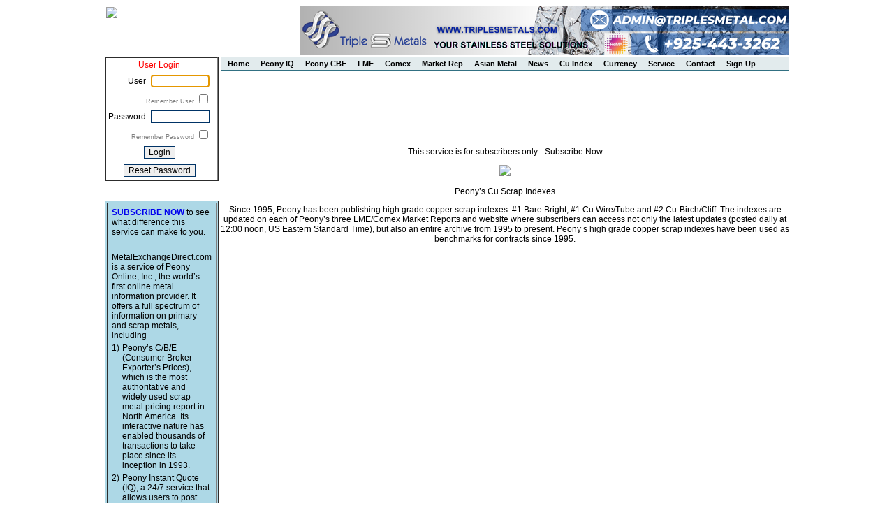

--- FILE ---
content_type: text/html; charset=UTF-8
request_url: https://metalexchangedirect.com/med/peonycuidx.php?xs=Xdc09092562463a
body_size: 11454
content:
<!DOCTYPE html>
<html lang="en">
<head>
<meta charset="iso-8859-1">
<title>MetalExchangeDirect.com - Peony Copper Scrap Index</title>
<meta name="description" content="MetalExchangeDirect.com offers the information and services for Steel scrap metals prices, LME prices, electronic scrap, copper prices, where and how to find scraps metals etc. It is the worlds first online metal information provider."/><meta http-equiv="Content-Type" content="text/html; charset=iso-8859-1" />
<meta name="keywords" content="Where To Find Scrap Metal, How To Scrap Metal, Scrap Metal Prices, LME Prices, Comex Prices, Copper Prices, Scrap Aluminum Prices, Lead Prices, Electronic Scrap, Steel Scrap Prices, Metal Prices"/>
<meta name="robots" content="index,follow" />
<meta name="googlebot" content="index,follow" />
<meta name="revisit-after" content="3 Days" />
<meta name="google-site-verification" content="2OyNEX97N9d3liUOA-WjMvNlIMLjZYtRSvANIIvhd9Q" />


<link rel="stylesheet" href="css/peony.css" type="text/css">
<link rel="stylesheet" href="js/webwidget_slideshow_common.css" type="text/css">
<script src="js/jquery-3.6.1.min.js" language="javascript" type="text/javascript"></script>
<script src="js/webwidget_slideshow_common.js" language="javascript" type="text/javascript"></script>
<script src="js/peony.js" language="javascript" type="text/javascript"></script>


</head>
<body
 >


<table width="980"  border="0" align="center" cellpadding="0" cellspacing="0">
<tr>
    <td height="70" align="left"><a href="register.php?xs=Xc8bff93ea62024"><img src="images/peony_logo.jpg" width="260" height="70"></a></td>
    <td width="20" height="70"> &nbsp; &nbsp; &nbsp; </td>
    <td width="700" height="70">

<div id="webwidget_slideshow_header" class="webwidget_slideshow_common" style="display:none; width:700; height:70;">
    <ul>
	<li><a href="click.php?xs=Xc8bff93ea62024&url=https%3A%2F%2Ftriplesmetals.com" target="_blank"><img border="0" src="/logos/triples.png"></a></li>
<li><a href="click.php?xs=Xc8bff93ea62024&url=https%3A%2F%2Fmaharshimetals.com" target="_blank"><img border="0" src="/logos/maharshimetals.png"></a></li>
<li><a href="click.php?xs=Xc8bff93ea62024&url=https%3A%2F%2Fgreenmetalrecycles.com" target="_blank"><img border="0" src="/logos/greenmetal.png"></a></li>
<li><a href="click.php?xs=Xc8bff93ea62024&url=http%3A%2F%2Fwww.outlast.earth" target="_blank"><img border="0" src="/logos/outlast.png"></a></li>
<li><a href="click.php?xs=Xc8bff93ea62024&url=http%3A%2F%2Fwww.gershow.com" target="_blank"><img border="0" src="/logos/gershow.png"></a></li>
<li><a href="click.php?xs=Xc8bff93ea62024&url=http%3A%2F%2Fwww.belsonsteel.com" target="_blank"><img border="0" src="/logos/belsonsteel.png"></a></li>
<li><a href="click.php?xs=Xc8bff93ea62024&url=https%3A%2F%2Feacrinc.com" target="_blank"><img border="0" src="/logos/eacrinc.png"></a></li>
<li><a href="click.php?xs=Xc8bff93ea62024&url=http%3A%2F%2Fwww.mgkint.com" target="_blank"><img border="0" src="/logos/mgk-ad.png"></a></li>
<li><a href="click.php?xs=Xc8bff93ea62024&url=http%3A%2F%2Fwww.majormetalscorp.com" target="_blank"><img border="0" src="/logos/majormetals.png"></a></li>
<li><a href="click.php?xs=Xc8bff93ea62024&url=https%3A%2F%2Fwww.alatrading.com" target="_blank"><img border="0" src="/logos/ala intl.png"></a></li>
<li><a href="click.php?xs=Xc8bff93ea62024&url=https%3A%2F%2Fwww.arrowscrap.com" target="_blank"><img border="0" src="/logos/arrowmetal.png"></a></li>
<li><a href="click.php?xs=Xc8bff93ea62024&url=https%3A%2F%2Fwww.anytimemetals.com" target="_blank"><img border="0" src="/logos/anytimemetals.png"></a></li>
<li><a href="click.php?xs=Xc8bff93ea62024&url=http%3A%2F%2Fwww.egmetals.com" target="_blank"><img border="0" src="/logos/EG_Metals.png"></a></li>
<li><a href="click.php?xs=Xc8bff93ea62024&url=http%3A%2F%2Fwww.floridametaltrading.com" target="_blank"><img border="0" src="/logos/floridametaltrading.png"></a></li>

    </ul>
</div>
<script language="javascript" type="text/javascript">
    $(function() {
	$("#webwidget_slideshow_header").webwidget_slideshow_common({
	    slideshow_transition_effect: "fade_in",
	    slideshow_time_interval: "6000",
	    slideshow_window_width: "700",
	    slideshow_window_height: "70",
	    slideshow_border_style: "solid",
	    slideshow_border_size: "0",
	    slideshow_border_color: "#000",
	    slideshow_border_radius: "15",
	    slideshow_padding_size: "0",
	    slideshow_background_color: "#666"
	});
	$("#webwidget_slideshow_header").show();
    });
</script>
    </td>
</tr>
</table>


<table width="980"  border="0" align="center" cellpadding="0" cellspacing="0">
<tr>


    <td align="center" valign="top" width="150" rowspan="2">
    <table width="100%" border="1" cellspacing="0" cellpadding="0"><tr><td>
    <table border="0" cellspacing="0" cellpadding="3">

<form action="login.php?xs=Xc8bff93ea62024" method="post" name="form1" class="td03">
<tr><td align="center" colspan="2"><font color="red">User Login</font></td></tr>
<tr><td align="right"> User </td>
<td align="left">
      <input name="user" type="text" class="box" id="user" size="10" maxlength="150" value="">
</td></tr>
<tr><td align="right" style="font-size:7pt;color:gray" colspan="2"><span title="Check this box to remember the user name" OnClick="document.form1.rememberme.checked=!document.form1.rememberme.checked"> Remember User </span>
      <input name="rememberme" type="checkbox" id="rememberme" value="1" title="Check to remember the user name">
</td></tr>
<tr><td align="right"> Password </td>
<td align="left">
      <input name="passwd" type="password" class="box" id="passwd" size="10" maxlength="20">
</td></tr>
<tr><td align="right" style="font-size:7pt;color:gray" colspan="2"><span title="Check this box to remember the password" OnClick="document.form1.autologin.checked=!document.form1.autologin.checked"> Remember Password </span>
      <input name="autologin" type="checkbox" id="autologin" value="1" title="Check to remember the user password">
</td></tr>
<script type="text/javascript">
document.form1.user.focus();</script>
<tr><td align="center" colspan="2">
      <input name="login" type="submit" class="box" id="login" value="Login">
</td></tr>
<tr><td align="center" colspan="2">
<input type="button" value="Reset Password" class="box" onClick="javascript:document.location='resetpwd.php?xs=Xc8bff93ea62024'">
</td></tr>
</form>

	</table></td></tr>
	</table>


<br/><br />

<table border="1" cellpadding="3" bgcolor="lightblue">
<tr><td>
<table align="left" >
<tr><td colspan="2">
<a href="register.php?xs=Xc8bff93ea62024"><b>SUBSCRIBE NOW</b></a> to see what difference this service can make to you.
</td></tr>
<tr><td colspan="2">&nbsp;  </td></tr>
<tr><td colspan="2">
MetalExchangeDirect.com is a service of Peony Online, Inc., the world&#8217;s first online metal information provider. It offers a full spectrum of information on primary and scrap metals, including
</td></tr>
<tr><td valign="top">1)</td><td align="left"> Peony&#8217;s C/B/E (Consumer Broker Exporter&#8217;s Prices), which is the most authoritative and widely used scrap metal pricing report in North America.
Its interactive nature has enabled thousands of transactions to take place since its inception in 1993. 
</td></tr>
<tr><td valign="top">2)</td><td align="left">Peony Instant Quote (IQ), a 24/7 service that allows users to post metals and non-metal materials as often and as many as possible. It also features customized platforms to promote users&rsquo; companies and products. 
</td></tr>
<tr><td valign="top">3)</td><td align="left"> live LME/Comex exchange data, Shanghai metals and India metals closing prices, charts and news, a service known for its comprehensive information, accurate data transmission and user-friendly display.
It is the least expensive service of its kind in the marketplace.
</td></tr>

<tr><td colspan="2">
<a href="register.php?xs=Xc8bff93ea62024">Please sign up <b>NOW</b></a> for your no-commitment free demo.
</td></tr>
<tr><td colspan="2">
<a href="cberegister.php?xs=Xc8bff93ea62024"><b>Contact Us NOW</b></a> for Peony&#8217;s C/B/E
</td></tr>
</table>
</td></tr></table>


    </td>
    <td align="center" width="10" rowspan="2">&nbsp; 
    </td>
    <td align="center" width="100%" valign="top">

<div align="left" id="dhtmlgoodies_menu">
  <ul>

<li><a href="index.php?xs=Xc8bff93ea62024">Home</a></li>
<li><a href="quotelist.php?xs=Xc8bff93ea62024">Peony&nbsp;IQ</a>
  <ul>
	<li><a href="quotelist.php?xs=Xc8bff93ea62024">Peony&nbsp;IQ</a></li>
	<li><a href="quoteguide.php?xs=Xc8bff93ea62024&trial=1">Guide: Peony IQ</a></li>
  </ul>
</li>
<li><a href="cbe.php?xs=Xc8bff93ea62024">Peony&nbsp;CBE</a></li>

<li><a href="service.php?xs=Xc8bff93ea62024&nocbe=1&trial=1">LME</a>
  <ul>
	<li><a href="lmecomexmain.php?xs=Xc8bff93ea62024">LME/Comex&nbsp;Main</a></li>
	<li><a href="lmering.php?xs=Xc8bff93ea62024">LME&nbsp;Ring</a></li>
	<li><a href="guidelme.php?xs=Xc8bff93ea62024">Guide: LME</a></li>
  </ul>
</li>
<li><a href="service.php?xs=Xc8bff93ea62024&nocbe=1&trial=1">Comex</a>
  <ul>
	<li><a href="comexca.php?xs=Xc8bff93ea62024">Copper</a></li>
	<li><a href="comexgs.php?xs=Xc8bff93ea62024">Gold/Silver</a></li>
	<li><a href="guidecomexcopper.php?xs=Xc8bff93ea62024">Guide:&nbsp;Comex&nbsp;Copper</a></li>
	<li><a href="guidecomexgold.php?xs=Xc8bff93ea62024">Guide:&nbsp;Comex&nbsp;Gold</a></li>
	<li><a href="guidecomexsilver.php?xs=Xc8bff93ea62024">Guide:&nbsp;Comex&nbsp;Silver</a></li>
  </ul>
</li>
<li><a href="marketreport.php?xs=Xc8bff93ea62024">Market&nbsp;Rep</a></li>
<li><a href="#">Asian&nbsp;Metal</a>
  <ul>
	<li><a href="https://www.shfe.com.cn/eng/reports/StatisticalData/DailyData/?query_params=kx" target="_blank">Shanghai Metals</a></li>
	<li><a href="indiametals.php?xs=Xc8bff93ea62024">India Metals</a></li>
  </ul>
</li>
<li><a href="metalnews.php?xs=Xc8bff93ea62024">News</a></li>
<li><a href="peonycuidx.php?xs=Xc8bff93ea62024">Cu&nbsp;Index</a></li>
<li><a href="currency.php?xs=Xc8bff93ea62024">Currency</a></li>
<li><a href="service.php?xs=Xc8bff93ea62024">Service</a></li>
<li><a href="contact.php?xs=Xc8bff93ea62024">Contact</a></li>
<li><a href="register.php?xs=Xc8bff93ea62024">Sign&nbsp;Up</a></li>
  </ul>
</div>

</td>
</tr>
<tr>
    <td align="center" valign="top" width="100%"><br />
	<center>

<p class="textsub"> This service is for subscribers only - Subscribe Now
</p>
<div align="center">
<a href="register.php?xs=Xc8bff93ea62024" onmouseover="MM_swapImage('img1','','images/signupnow_ovr.gif',1);" onmouseout="MM_swapImage('img1','','images/signupnow_reg.gif',1);" ><img src="images/signupnow_reg.gif" name="img1" id="img1" border="0" ></a>
</div>


<p class="texthead">Peony&#8217;s Cu Scrap Indexes</p>

<p class="textbody">
Since 1995, Peony has been publishing high grade copper scrap indexes: #1 Bare Bright,  #1 Cu Wire/Tube and #2 Cu-Birch/Cliff.

The indexes are updated on each of Peony&#8217;s three LME/Comex Market Reports and website where subscribers can access not only the latest updates (posted daily at 12:00 noon, US Eastern Standard Time), but also an entire archive from 1995 to present. 

Peony&#8217;s high grade copper scrap indexes have been used as benchmarks for contracts since 1995.

</p>
</center>
</td></tr></table>
<br /><br /><br /><br />
<table border="0" align="center" cellpadding="0" cellspacing="0">
<tr><td width="100%"><p><font size="1" color="888888">Copyright &copy; 2026 Peony Online, Inc. - All Rights Reserved.</font></p></td></tr></table></body>
</html>


--- FILE ---
content_type: application/javascript
request_url: https://metalexchangedirect.com/med/js/webwidget_slideshow_common.js
body_size: 4052
content:
(function(a){
    a.fn.webwidget_slideshow_common=function(p){
        var p=p||{};

        var ste=p&&p.slideshow_transition_effect?p.slideshow_transition_effect:"fly";
        var m=p&&p.slideshow_time_interval?p.slideshow_time_interval:"2000";
        var q=p&&p.slideshow_window_width?p.slideshow_window_width:"400";
        var r=p&&p.slideshow_window_height?p.slideshow_window_height:"400";
        var sbst=p&&p.slideshow_border_style?p.slideshow_border_style:"solid";
        var sbs=p&&p.slideshow_border_size?p.slideshow_border_size:"1";
        var sbc=p&&p.slideshow_border_color?p.slideshow_border_color:"#000";
        var sbr=p&&p.slideshow_border_radius?p.slideshow_border_radius:"5";
        var sbgc=p&&p.soldeshow_background_color?p.soldeshow_background_color:"#FFF";
        var sps=p&&p.slideshow_padding_size?p.slideshow_padding_size:"2";
        var v;
        var w=-1;
        var x=a(this);
        var cu;
        var y=x.find("ul:first").children("li").length;
        if(x.find("ul").length==0||x.find("li").length==0){
            x.append("Require content");
            return null
        }
        init();
        play();
        function init(){
            x.find("ul:first").wrap('<div class="slides_box"></div>');
            x.css("width",q+"px").css("height",r+"px").css("border-style",sbst).css("border-width",sbs+"px").css("border-color",sbc).css("-moz-border-radius",sbr+"px").css("background-color",sbgc);
            x.find(".slides_box").css("width",q+"px").css("height",r+"px");
            x.find("ul:first").css("width",q*y+"px").css("height",r+"px").css("margin","0px").css("padding","0px").css("list-style","none").css("position","absolute");
            x.find("ul:first").children("li").css("width",(q-sps*2)+"px").css("height",(r-sps*2)+"px").css("margin","0px").css("padding",sps+"px").css("float","left");
            x.hover(
                function(){
                    stop();
                },
                function(){
                    v=setTimeout(play,m);
                }
                );
            x.find(".slides_box").children("ul").children("li").hide();
        }
        function play(){
            cu = w;
            clearTimeout(v);
            w++;
            if(w>=y){
                w=0
            }
            
            switch(ste){
                case "slide_left":
                    x.find(".slides_box").children("ul").children("li").css("float","left");
                    x.find(".slides_box").children("ul").children("li").show();
                    x.find(".slides_box").children("ul").animate({
                        left:-(w*parseInt(q))
                    },600);
                    break;
                case "fade_in":
                    x.find(".slides_box").children("ul").children("li").css("left","0px");
                    x.find(".slides_box").children("ul").children("li").hide();
                    x.find(".slides_box").children("ul").children("li").eq(cu).show();
                    if(cu == -1){
                        x.find(".slides_box").children("ul").children("li").eq(w).fadeIn("slow");
                    }else{
                        x.find(".slides_box").children("ul").children("li").eq(cu).fadeOut("slow",function(){
                            x.find(".slides_box").children("ul").children("li").eq(w).fadeIn("slow");
                        });
                    }
                    //x.find(".slides_box").children("ul").children("li").eq(w).fadeIn("slow");
                    break;
                case "slide_down":
                    x.find(".slides_box").children("ul").children("li").css("float","none");
                    x.find(".slides_box").children("ul").children("li").show();
                    x.find(".slides_box").children("ul").animate({
                        top:-(w*parseInt(r))
                    },600);
                    break;
            }
            
            v=setTimeout(play,m)
        }
        function stop(){
            clearTimeout(v);
        }
        
        
    }
})(jQuery);